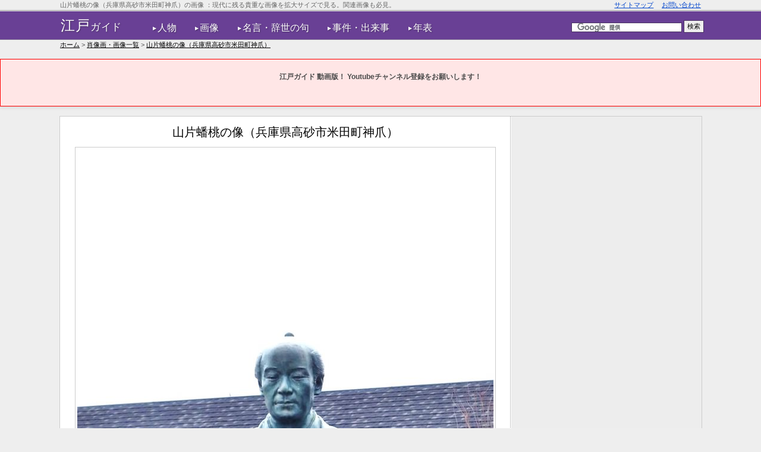

--- FILE ---
content_type: text/html; charset=UTF-8
request_url: https://edo-g.com/images/view/195
body_size: 9861
content:

<!DOCTYPE html PUBLIC "-//W3C//DTD XHTML 1.0 Transitional//EN" "http://www.w3.org/TR/xhtml1/DTD/xhtml1-transitional.dtd">
<html>
<head>
	<meta http-equiv="Content-Type" content="text/html; charset=utf-8" />			<meta http-equiv="x-dns-prefetch-control" content="on">
		<link rel="dns-prefetch" href="//pagead2.googlesyndication.com">
		<link rel="dns-prefetch" href="//googleads.g.doubleclick.net">
		<link rel="dns-prefetch" href="//www.gstatic.com">
		<link rel="dns-prefetch" href="//t0.gstatic.com">
		<link rel="dns-prefetch" href="//t1.gstatic.com">
		<link rel="dns-prefetch" href="//csi.gstatic.com">
		<link rel="dns-prefetch" href="//tpc.googlesyndication.com">
		<link rel="dns-prefetch" href="//fonts.gstatic.com">
		<link rel="dns-prefetch" href="//ssl.gstatic.com">
		
		<link rel="dns-prefetch" href="//connect.facebook.net">
		<link rel="dns-prefetch" href="//s-static.ak.facebook.com">
	<title>山片蟠桃の像（兵庫県高砂市米田町神爪）の画像 | 江戸ガイド</title>
			<meta name="keywords" content="高杉晋作,画像,肖像画,江戸" />
		<meta name="description" content="現代に残された「山片蟠桃の像（兵庫県高砂市米田町神爪）」の画像を紹介。関連する画像もあわせて紹介。江戸ガイドは日本唯一の江戸総合サイトです。" />
	
		<meta property="og:title" content="山片蟠桃の像（兵庫県高砂市米田町神爪）の画像 | 江戸ガイド" />
	<meta property="og:type" content="website" />
	<meta property="og:url" content="https://edo-g.com//images/view/195" />
		<meta property="og:site_name" content="江戸ガイド" />
	<meta property="og:description" content="現代に残された「山片蟠桃の像（兵庫県高砂市米田町神爪）」の画像を紹介。関連する画像もあわせて紹介。江戸ガイドは日本唯一の江戸総合サイトです。">
	<meta property="fb:app_id" content="1488875141425199" />
	<meta name="twitter:card" content="summary">
	<meta name="twitter:site" content="@edo_guide">
	
	<link rel="apple-touch-icon" href='/apple-touch-icon.jpg' />
	<link href="/favicon.ico" type="image/x-icon" rel="icon"/><link href="/favicon.ico" type="image/x-icon" rel="shortcut icon"/>	
	<link rel="stylesheet" type="text/css" href="/guide/css/base.css"/>
	<link rel="stylesheet" type="text/css" href="/css/styles.css"/>
<link rel="stylesheet" type="text/css" href="/css/images.css"/>	<link rel="canonical" href="https://edo-g.com//images/view/195" />
	<script async src="//pagead2.googlesyndication.com/pagead/js/adsbygoogle.js"></script>
	 <script src="https://code.jquery.com/jquery-1.10.2.min.js"> </script>
	<script type="text/javascript" src="/guide/js/lazyload.min.js"></script>	<script>
	$(document).ready(function(){
	    $("img.lazy").lazyload({
	        effect : "fadeIn"
	    });
	});
	</script>
				<script>
			(function(i,s,o,g,r,a,m){i['GoogleAnalyticsObject']=r;i[r]=i[r]||function(){
				(i[r].q=i[r].q||[]).push(arguments)},i[r].l=1*new Date();a=s.createElement(o),
				m=s.getElementsByTagName(o)[0];a.async=1;a.src=g;m.parentNode.insertBefore(a,m)
			})(window,document,'script','//www.google-analytics.com/analytics.js','ga');

			ga('create', 'UA-65619319-1', 'auto');
			ga('require', 'displayfeatures');
			ga('require', 'linkid');
			ga('send', 'pageview');
		</script>
	
	<!-- Reader Revenue Manager -->
	<script async type="application/javascript"
        src="https://news.google.com/swg/js/v1/swg-basic.js"></script>
	<script>
	  (self.SWG_BASIC = self.SWG_BASIC || []).push( basicSubscriptions => {
	    basicSubscriptions.init({
	      type: "NewsArticle",
	      isPartOfType: ["Product"],
	      isPartOfProductId: "CAowzOulDA:openaccess",
	      clientOptions: { theme: "light", lang: "ja" },
	    });
	  });
	</script>
</head>
<body>
	<div id="fb-root"></div>
	<div id='container'>
		<div id='page_top'></div>
		<div id='header'>
					<div id='headWrap'>
									<div id='headLine'>
						<h1>山片蟠桃の像（兵庫県高砂市米田町神爪）の画像</h1>
						<p id='summary'>：現代に残る貴重な画像を拡大サイズで見る。関連画像も必見。</p>
						<ul>
							<li><a href="/sitemaps">サイトマップ</a></li>
							<li><a href="/inquiries">お問い合わせ</a></li>
						</ul>
						<br class='clear' />
					</div>
							</div>
			<div id='gNaviWrap' class='clearFix'>
				<div id='gNavi'>
					<p id='siteId'><a href="/"><span>江戸</span>ガイド</a></p>
					<ul>
						<li><span>&#x25B6;</span><a href="/men">人物</a></li>
						<li><span>&#x25B6;</span><a href="/images">画像</a></li>
						<li><span>&#x25B6;</span><a href="/wremarks">名言・辞世の句</a></li>
						<li><span>&#x25B6;</span><a href="/events">事件・出来事</a></li>
						<li class='naviLast'><span>&#x25B6;</span><a href="/chronologies">年表</a></li>
					</ul>
					<div id='gcs'>
						<form action="https://edo-g.com/searchs/" id="cse-search-box">
						  <div>
						    <input type="hidden" name="cx" value="partner-pub-2600518239893000:5644653901" />
						    <input type="hidden" name="cof" value="FORID:10" />
						    <input type="hidden" name="ie" value="UTF-8" />
						    <input type="text" name="q" size="25" />
						    <input type="submit" name="sa" value="検索" />
						  </div>
						</form>
						<script type="text/javascript" src="https://www.google.co.jp/coop/cse/brand?form=cse-search-box&amp;lang=ja"></script>
					</div>
				</div>
			</div>
		</div>
		<!--<p style='width:960px;margin:0 auto;text-align:center;margin-bottom:4px'><a href='http://sengoku-g.net/blog/2014/06/murashige-araki.html' target='_blank'>戦国ガイド→『【実話】荒木村重は謀反の後、意外な人生を送っていた【軍師官兵衛で人気】』をUPしました。</a></p>-->
						<p id='breadcrumb'><a href="/">ホーム</a> > <a href="/images">肖像画・画像一覧</a> > <a href="/images/view/195">山片蟠桃の像（兵庫県高砂市米田町神爪）</a></p>
				</div>

		<div style="text-align:center; background-color:#ffe6e6; border:1px solid #ff0000; padding:20px; margin:16px 0; box-shadow:0 2px 5px rgba(0, 0, 0, 0.1);">
				<p style="font-weight:bold; margin:0;">江戸ガイド 動画版！ Youtubeチャンネル登録をお願いします！</p>
				<div style="display: inline-block; transform: scale(1.5); transform-origin: center; margin-top: 20px;">
						<script src="https://apis.google.com/js/platform.js"></script>
						<div class="g-ytsubscribe" data-channelid="UClS1kiA78tEUIp2cO3RIyrA" data-layout="full" data-count="default"></div>
				</div>
		</div>

		<div id='content'>
			<div id='columnR'>
			
			

<div id='view'>
	<h2>山片蟠桃の像（兵庫県高砂市米田町神爪）</h2>
	<div id='mi' style='width:708px'>
		<div id='pF'>
		<img src="/img/00195_l.jpg" alt="山片蟠桃の像（兵庫県高砂市米田町神爪）"/>		</div>
					<p class='credit2'>
				Originally uploaded by：
				<a href="http://blog.goo.ne.jp/hirokazu0630/e/c6de1df25a0e22f3deba2f4e59b38b48" target="_blank">ひろかずのブログ</a>			</p>
			</div>
</div>

<div class='ib'>
	
			<!-- edo_imagesViewHeadBigBan -->
		<ins class="adsbygoogle"
			 style="display:inline-block;width:728px;height:90px"
			 data-ad-client="ca-pub-2600518239893000"
			 data-ad-region="edoImagesView"
			 data-ad-slot="7955016309"
			 ></ins>
		<script>
			(adsbygoogle = window.adsbygoogle || []).push({});
		</script>
		</div>

<div class='ib'>
	<h3>画像の詳細</h3>
	<p class='h3Desc'>場所についての詳細や関連する出来事などを紹介します。</p>
			<p>詳細が見つからなかったかも…。情報のある方、お知らせください。</p>
	</div>

<img src="/img/li_bk.png" id="h2Line" alt=""/><h2 class='cH2'>主なゆかりの人物・人物</h2>
<div class='ib'>
		<div id='reML' class='clearFix' style='margin-bottom:10px;'>
					<div>
				<a href="/men/view/174"><img src="/img/00195_thm.jpg" alt="山片蟠桃"/></a>				<dl id='reMN'>
					<dt><a href="/men/view/174">山片蟠桃</a></dt>
					<dd>やまがたばんとう</dd>
				</dl>
			</div>
			</div>
		<br class='clear' />

	<div class='adrb'>
		
			<!-- edo_ImageViewFooterRecBig -->
		<ins class="adsbygoogle"
			 style="display:block"
			 data-ad-client="ca-pub-2600518239893000"
			 data-ad-region="edoImagesView"
			 data-ad-slot="1908482704"
			 data-ad-format='rectangle'></ins>
		<script>
			(adsbygoogle = window.adsbygoogle || []).push({});
		</script>
			</div>

	<table id='sBT01'>
	<tr>
				<td>
			<a href="https://twitter.com/share" class="twitter-share-button" data-lang="ja">ツイート</a>
			<script>!function(d,s,id){var js,fjs=d.getElementsByTagName(s)[0];if(!d.getElementById(id)){js=d.createElement(s);js.id=id;js.src="//platform.twitter.com/widgets.js";fjs.parentNode.insertBefore(js,fjs);}}(document,"script","twitter-wjs");</script>
		</td>
				<td>
			<iframe src="//www.facebook.com/plugins/like.php?href=https%3A%2F%2Fedo-g.com%2F%2Fimages%2Fview%2F195&amp;send=false&amp;layout=button_count&amp;width=104&amp;show_faces=true&amp;action=like&amp;colorscheme=light&amp;font&amp;height=21&amp;appId=178516175563487" scrolling="no" frameborder="0" style="border:none; overflow:hidden; width:104px; height:21px;" allowTransparency="true"></iframe>
		</td>
				<td>
			<a href="http://b.hatena.ne.jp/entry/https%3A%2F%2Fedo-g.com%2F%2Fimages%2Fview%2F195" class="hatena-bookmark-button" data-hatena-bookmark-title="山片蟠桃の像（兵庫県高砂市米田町神爪）の画像" data-hatena-bookmark-layout="standard" title="このエントリーをはてなブックマークに追加"><img src="http://b.st-hatena.com/images/entry-button/button-only.gif" alt="このエントリーをはてなブックマークに追加" width="20" height="20" style="border: none;" /></a><script type="text/javascript" src="http://b.st-hatena.com/js/bookmark_button.js" charset="utf-8" async="async"></script>
		</td>
	</tr>
</table></div>


<ul id='viewFooter'>
	<li>
		<a href="/images/view/194">←細川綱利の肖像画(永青文庫蔵)</a>	</li>
	<li><a href="/images">↑一覧へ戻る</a></li>
	<li>
		<a href="/images/view/196">阿久利姫(瑶泉院)の石造（尾関山公...→</a>	</li>
</ul>
			</div>
			<div id='columnL'>
								<div id='sideWSC'>
					<!-- edo_sideColumnLSC -->
					<ins class="adsbygoogle"
					     style="display:block"
					     data-ad-client="ca-pub-2600518239893000"
					     data-ad-slot="1967358302"
					     data-ad-format="auto"></ins>
					<script>
					     (adsbygoogle = window.adsbygoogle || []).push({});
					</script>
				</div>
				
<p class='lNH'>江戸の画像 人気ランキング</p>
<div id='rThumbW'>
			<div id='rThumbP' class='clearFix'>
			<dl>
				<dt>1位 <span>(150view)</span></dt>
				<dd><span><a href="/images/view/1">徳川家康の肖像画</a></span></dd>
							</dl>
			<div>
				<a href="/images/view/1"><img src="/img/00001_s.jpg" alt="徳川家康の肖像画" style="width:75px;height:100px"/></a>			</div>
		</div>
			<div id='rThumbP' class='clearFix'>
			<dl>
				<dt>2位 <span>(102view)</span></dt>
				<dd><span><a href="/images/view/41">徳川綱吉の肖像画</a></span></dd>
							</dl>
			<div>
				<a href="/images/view/41"><img src="/img/00041_s.jpg" alt="徳川綱吉の肖像画" style="width:75px;height:68px"/></a>			</div>
		</div>
			<div id='rThumbP' class='clearFix'>
			<dl>
				<dt>3位 <span>(71view)</span></dt>
				<dd><span><a href="/images/view/3">徳川家光の肖像画</a></span></dd>
							</dl>
			<div>
				<a href="/images/view/3"><img src="/img/00003_s.jpg" alt="徳川家光の肖像画" style="width:75px;height:62px"/></a>			</div>
		</div>
			<div id='rThumbP' class='clearFix'>
			<dl>
				<dt>4位 <span>(56view)</span></dt>
				<dd><span><a href="/images/view/10">伊能忠敬の肖像画</a></span></dd>
							</dl>
			<div>
				<a href="/images/view/10"><img src="/img/00010_s.jpg" alt="伊能忠敬の肖像画" style="width:75px;height:90px"/></a>			</div>
		</div>
			<div id='rThumbP' class='clearFix'>
			<dl>
				<dt>5位 <span>(56view)</span></dt>
				<dd><span><a href="/images/view/40">徳川家綱の肖像画（奈良 長谷寺所蔵）</a></span></dd>
							</dl>
			<div>
				<a href="/images/view/40"><img src="/img/00040_s.jpg" alt="徳川家綱の肖像画（奈良 長谷寺所蔵）" style="width:75px;height:75px"/></a>			</div>
		</div>
			<div id='rThumbP' class='clearFix'>
			<dl>
				<dt>6位 <span>(55view)</span></dt>
				<dd><span><a href="/images/view/76">大塩平八郎の肖像画</a></span></dd>
							</dl>
			<div>
				<a href="/images/view/76"><img src="/img/00076_s.jpg" alt="大塩平八郎の肖像画" style="width:75px;height:75px"/></a>			</div>
		</div>
			<div id='rThumbP' class='clearFix'>
			<dl>
				<dt>7位 <span>(46view)</span></dt>
				<dd><span><a href="/images/view/77">天草四郎の肖像画（1991年の普賢...</a></span></dd>
							</dl>
			<div>
				<a href="/images/view/77"><img src="/img/00077_s.jpg" alt="天草四郎の肖像画（1991年の普賢岳噴火災害で焼失した）" style="width:75px;height:98px"/></a>			</div>
		</div>
			<div id='rThumbP' class='clearFix'>
			<dl>
				<dt>8位 <span>(41view)</span></dt>
				<dd><span><a href="/images/view/53">徳川家茂の肖像画</a></span></dd>
							</dl>
			<div>
				<a href="/images/view/53"><img src="/img/00053_s.jpg" alt="徳川家茂の肖像画" style="width:75px;height:75px"/></a>			</div>
		</div>
			<div id='rThumbP' class='clearFix'>
			<dl>
				<dt>9位 <span>(38view)</span></dt>
				<dd><span><a href="/images/view/22">葛飾北斎 自画像（画狂老人卍期）</a></span></dd>
							</dl>
			<div>
				<a href="/images/view/22"><img src="/img/00022_s.jpg" alt="葛飾北斎 自画像（画狂老人卍期）" style="width:75px;height:101px"/></a>			</div>
		</div>
			<div id='rThumbP' class='clearFix'>
			<dl>
				<dt>10位 <span>(37view)</span></dt>
				<dd><span><a href="/images/view/4">近松門左衛門の肖像画</a></span></dd>
							</dl>
			<div>
				<a href="/images/view/4"><img src="/img/00004_s.jpg" alt="近松門左衛門の肖像画" style="width:75px;height:70px"/></a>			</div>
		</div>
			<div id='rThumbP' class='clearFix'>
			<dl>
				<dt>11位 <span>(36view)</span></dt>
				<dd><span><a href="/images/view/60">杉田玄白の肖像画</a></span></dd>
							</dl>
			<div>
				<a href="/images/view/60"><img src="/img/00060_s.jpg" alt="杉田玄白の肖像画" style="width:75px;height:98px"/></a>			</div>
		</div>
			<div id='rThumbP' class='clearFix'>
			<dl>
				<dt>12位 <span>(35view)</span></dt>
				<dd><span><a href="/images/view/79">東洲斎写楽の作品（三代目 大谷鬼次...</a></span></dd>
							</dl>
			<div>
				<a href="/images/view/79"><img src="/img/00079_s.jpg" alt="東洲斎写楽の作品（三代目 大谷鬼次の奴江戸兵衛〈1794年〉）" style="width:75px;height:114px"/></a>			</div>
		</div>
			<div id='rThumbP' class='clearFix'>
			<dl>
				<dt>13位 <span>(33view)</span></dt>
				<dd><span><a href="/images/view/125">徳川宗春</a></span></dd>
							</dl>
			<div>
				<a href="/images/view/125"><img src="/img/00125_s.jpg" alt="徳川宗春" style="width:75px;height:92px"/></a>			</div>
		</div>
			<div id='rThumbP' class='clearFix'>
			<dl>
				<dt>14位 <span>(32view)</span></dt>
				<dd><span><a href="/images/view/14">高尾太夫(2代目)の浮世絵(作/豊...</a></span></dd>
							</dl>
			<div>
				<a href="/images/view/14"><img src="/img/00014_s.jpg" alt="高尾太夫(2代目)の浮世絵(作/豊原国周)" style="width:75px;height:114px"/></a>			</div>
		</div>
			<div id='rThumbP' class='clearFix'>
			<dl>
				<dt>15位 <span>(31view)</span></dt>
				<dd><span><a href="/images/view/170">お万の方（永光院の墓）は雑司ヶ谷霊...</a></span></dd>
									<dd style='color:#AAA;font-size:0.8em'>credit: けーしちょー</dd>
							</dl>
			<div>
				<a href="/images/view/170"><img src="/img/00170_s.jpg" alt="お万の方（永光院の墓）は雑司ヶ谷霊園にあるが墓碑は不明。写真は雑司ヶ谷霊園の入り口" style="width:75px;height:114px"/></a>			</div>
		</div>
			<div id='rThumbP' class='clearFix'>
			<dl>
				<dt>16位 <span>(29view)</span></dt>
				<dd><span><a href="/images/view/2">徳川秀忠の肖像画</a></span></dd>
							</dl>
			<div>
				<a href="/images/view/2"><img src="/img/00002_s.jpg" alt="徳川秀忠の肖像画" style="width:75px;height:72px"/></a>			</div>
		</div>
			<div id='rThumbP' class='clearFix'>
			<dl>
				<dt>17位 <span>(28view)</span></dt>
				<dd><span><a href="/images/view/56">徳川慶喜の写真</a></span></dd>
							</dl>
			<div>
				<a href="/images/view/56"><img src="/img/00056_s.jpg" alt="徳川慶喜の写真" style="width:75px;height:92px"/></a>			</div>
		</div>
			<div id='rThumbP' class='clearFix'>
			<dl>
				<dt>18位 <span>(28view)</span></dt>
				<dd><span><a href="/images/view/13">伊藤若冲の肖像画</a></span></dd>
							</dl>
			<div>
				<a href="/images/view/13"><img src="/img/00013_s.jpg" alt="伊藤若冲の肖像画" style="width:75px;height:75px"/></a>			</div>
		</div>
			<div id='rThumbP' class='clearFix'>
			<dl>
				<dt>19位 <span>(25view)</span></dt>
				<dd><span><a href="/images/view/27">柳生十兵衛の肖像画</a></span></dd>
							</dl>
			<div>
				<a href="/images/view/27"><img src="/img/00027_s.jpg" alt="柳生十兵衛の肖像画" style="width:75px;height:121px"/></a>			</div>
		</div>
			<div id='rThumbP' class='clearFix'>
			<dl>
				<dt>20位 <span>(25view)</span></dt>
				<dd><span><a href="/images/view/42">徳川家重の肖像画（画・狩野英信）</a></span></dd>
							</dl>
			<div>
				<a href="/images/view/42"><img src="/img/00042_s.jpg" alt="徳川家重の肖像画（画・狩野英信）" style="width:75px;height:72px"/></a>			</div>
		</div>
			<div id='rThumbP' class='clearFix'>
			<dl>
				<dt>21位 <span>(24view)</span></dt>
				<dd><span><a href="/images/view/46">平賀源内の肖像画（『戯作者考補遺』...</a></span></dd>
							</dl>
			<div>
				<a href="/images/view/46"><img src="/img/00046_s.jpg" alt="平賀源内の肖像画（『戯作者考補遺』表紙絵より）" style="width:75px;height:92px"/></a>			</div>
		</div>
			<div id='rThumbP' class='clearFix'>
			<dl>
				<dt>22位 <span>(23view)</span></dt>
				<dd><span><a href="/images/view/151">河村瑞賢の銅像（河村瑞賢公園より）</a></span></dd>
									<dd style='color:#AAA;font-size:0.8em'>credit: なんでも写真館</dd>
							</dl>
			<div>
				<a href="/images/view/151"><img src="/img/00151_s.jpg" alt="河村瑞賢の銅像（河村瑞賢公園より）" style="width:75px;height:104px"/></a>			</div>
		</div>
			<div id='rThumbP' class='clearFix'>
			<dl>
				<dt>23位 <span>(22view)</span></dt>
				<dd><span><a href="/images/view/106">近松勘六（『誠忠義士伝』より、歌川...</a></span></dd>
							</dl>
			<div>
				<a href="/images/view/106"><img src="/img/00106_s.jpg" alt="近松勘六（『誠忠義士伝』より、歌川国芳 画）" style="width:75px;height:110px"/></a>			</div>
		</div>
			<div id='rThumbP' class='clearFix'>
			<dl>
				<dt>24位 <span>(21view)</span></dt>
				<dd><span><a href="/images/view/130">葛飾北斎と娘・応為（『北斎仮宅之図...</a></span></dd>
							</dl>
			<div>
				<a href="/images/view/130"><img src="/img/00130_s.jpg" alt="葛飾北斎と娘・応為（『北斎仮宅之図』北斎の門人・露木為一 画）" style="width:75px;height:113px"/></a>			</div>
		</div>
			<div id='rThumbP' class='clearFix'>
			<dl>
				<dt>25位 <span>(20view)</span></dt>
				<dd><span><a href="/images/view/162">式亭三馬の肖像画（『國文学名家肖像...</a></span></dd>
							</dl>
			<div>
				<a href="/images/view/162"><img src="/img/00162_s.jpg" alt="式亭三馬の肖像画（『國文学名家肖像集』より）" style="width:75px;height:103px"/></a>			</div>
		</div>
	</div>
				<p class='lNH'>江戸ガイドとは</p>
				江戸をもっと身近に感じられるように。画像とか名言、子孫をいろいろ紹介。
				<div id='author'>
					<dl>
						<dt>管理人：マツイイチロウ</dt>
						<dd>40代。IT企業勤務。歴史全般好きです。<a href='mailto:info@bakumatsu.org'>お問い合わせはこちら</a></dd>
					</dl>
					<div>
						<a href="https://twitter.com/intent/user?screen_name=edo_guide" style='font-size:1.2em;font-weight:bold;' onclick="window.open(this.href, 'tweetwindow', 'width=550, height=450,personalbar=0,toolbar=0,scrollbars=1,resizable=1'); return false;">江戸ガイドTwitterをフォローする</a>
						<div class="fb-like" data-href="https://www.facebook.com/edo.guide" data-send="true" data-layout="button_count" data-width="163" data-show-faces="false"></div>
						<div class="fb-follow" data-href="https://www.facebook.com/edo.guide" data-show-faces="true" data-width="163"></div>
					</div>
				</div>

				<p class='lNH'>江戸をもっと深く知る</p>
				<dl>
					<dt><a href="/posterities">人物の子孫</a></dt>
					<dd>現代に続いているあの人物達の血縁</dd>
					<dt><a href="/tags/">話題・タグ</a></dt>
					<dd>話題ごとに江戸の人物や名言をまとめて見る</dd>
					<dt><a href="/prefectures">出身国</a></dt>
					<dd>出身別にみるとわかる江戸の有名人達の共通点</dd>
					<dt><a href="/calendar">今日は何の日？</a></dt>
					<dd>生まれた・亡くなった人物／偉人を日付別にみる</dd>
					<dt><a href="/age">亡くなった年齢</a></dt>
					<dd>亡くなった年齢ごとに人物／偉人を見る</dd>
					<dt><a href="/episodes">エピソード</a></dt>
					<dd>教科書には載ってなかった偉人の意外な一面</dd>
					<dt><a href="/places">博物館・史跡・銅像</a></dt>
					<dd>有名な事件・出来事が起こった場所</dd>
					<dt><a href="/productions">大河ドラマ・映画・ドラマ</a></dt>
					<dd>江戸をテーマにした映像作品</dd>
					<dt><a href="/actors">江戸作品 出演俳優</a></dt>
					<dd>イメージ通りの人物を演じた俳優たち</dd>
					<dt><a href="/animegames">アニメ・ゲーム</a></dt>
					<dd>アニメ・ゲームで見つかる江戸の新たな魅力</dd>
					<dt><a href="/vactors">江戸作品 出演声優</a></dt>
					<dd>人物の新たな魅力を演じる声優たち</dd>
				</dl>

				<p class='lNH'>江戸ガイドブログ最新記事</p>
				<dl>
											<dt><span>3月16日</span>：</dt>
						<dd><a href='https://edo-g.com/blog/2020/03/yakuyoke.html'>江戸時代の有名絵師による厄除け絵がパワフルでユーモア【ご利益ありそう】</a></dd>
											<dt><span>3月15日</span>：</dt>
						<dd><a href='https://edo-g.com/blog/2020/03/infectious_disease.html'>【画像あり】江戸時代に大流行した感染症。人々は疱瘡やコレラにどう立ち向かった？</a></dd>
											<dt><span>12月28日</span>：</dt>
						<dd><a href='https://edo-g.com/blog/2019/12/2019ranking.html'>江戸時代の人気記事 2019年ランキング！春画や遊女の人気高し！</a></dd>
											<dt><span>12月16日</span>：</dt>
						<dd><a href='https://edo-g.com/blog/2019/12/dai-ukiyo-e.html'>【画像あり】傑作しかない。大浮世絵展を観てきました！【大混雑】</a></dd>
											<dt><span>10月14日</span>：</dt>
						<dd><a href='https://edo-g.com/blog/2019/10/kuniyoshi-daughters.html'>奇想の絵師・歌川国芳と娘たちの浮世絵展覧会に行ってきた！</a></dd>
											<dt><span>10月12日</span>：</dt>
						<dd><a href='https://edo-g.com/blog/2019/10/typhoon.html'>江戸時代に大被害をもたらした超大型台風『安政の台風』とは？</a></dd>
											<dt><span>10月12日</span>：</dt>
						<dd><a href='https://edo-g.com/blog/2019/10/ukiyo-e_20191012.html'>幕末江戸を襲った台風　今日の一枚 #61</a></dd>
											<dt><span>10月6日</span>：</dt>
						<dd><a href='https://edo-g.com/blog/2019/10/shunga-m.html'>話題の実写映画『春画と日本人』を観てきました</a></dd>
											<dt><span>8月21日</span>：</dt>
						<dd><a href='https://edo-g.com/blog/2019/08/ukiyo-e_20190821.html'>文明開化の水しぶき　今日の一枚 #60</a></dd>
											<dt><span>8月20日</span>：</dt>
						<dd><a href='https://edo-g.com/blog/2019/08/ukiyo-e_20190820.html'>ネコ、ネコ、ネコ！ ネコだらけ！　今日の一枚 #59</a></dd>
											<dt><span>8月19日</span>：</dt>
						<dd><a href='https://edo-g.com/blog/2019/08/ukiyo-e_20190819.html'>ゆるキャラになった芭蕉十哲　今日の一枚 #58</a></dd>
											<dt><span>8月17日</span>：</dt>
						<dd><a href='https://edo-g.com/blog/2019/08/ukiyo-e_20190817.html'>花に囲まれて　今日の一枚 #57</a></dd>
											<dt><span>8月16日</span>：</dt>
						<dd><a href='https://edo-g.com/blog/2019/08/ukiyo-e_20190816.html'>リスのつぶらな瞳が超キュート　今日の一枚 #56</a></dd>
											<dt><span>8月15日</span>：</dt>
						<dd><a href='https://edo-g.com/blog/2019/08/ukiyo-e_20190815.html'>ちょいと大根おろししておくれ　今日の一枚 #55</a></dd>
											<dt><span>8月14日</span>：</dt>
						<dd><a href='https://edo-g.com/blog/2019/08/ukiyo-e_20190814.html'>もう一枚の北斎美人画　今日の一枚 #54</a></dd>
									</dl>
				<span><a href='http://edo-g.com/blog/'>江戸時代のトリビアを紹介！江戸ガイドブログ版</a></span>

				<p class='lNH'>他の時代を知る</p>
				<dl>
					<dt><a href='https://sengoku-g.net' target='_blank'>戦国ガイド</a></dt>
					<dd>戦国時代の武将／大名・名言・画像・子孫を網羅した総合サイト</dd>
					<dt><a href='https://bakumatsu.org' target='_blank'>幕末ガイド</a></dt>
					<dd>幕末志士の写真・子孫・名言を徹底紹介した幕末総合サイト</dd>
					<dt><a href='https://meiji.bakumatsu.org' target='_blank'>明治ガイド</a></dt>
					<dd>明治時代の人物・名言・画像を網羅した総合サイト</dd>
					<dt><a href='https://taisho-g.com/' target='_blank'>大正ガイド</a></dt>
					<dd>大正時代の人物・名言・子孫を網羅した総合サイト</dd>
					<dt><a href='https://showa-g.org/' target='_blank'>昭和ガイド</a></dt>
					<dd>昭和の人物・名言・名作を網羅した総合サイト</dd>
					<dt><a href='https://heisei-g.com/' target='_blank'>平成ガイド</a></dt>
					<dd>平成の人物・名言・名作を網羅した総合サイト</dd>
				</dl>
				<dl>
					<dt><a href='https://sengoku-g.net' target='_blank'>戦国ガイド</a></dt>
					<dd>戦国時代の武将／大名・名言・画像・子孫を網羅した総合サイト</dd>
					<dt><a href='https://bakumatsu.org' target='_blank'>幕末ガイド</a></dt>
					<dd>幕末志士の写真・子孫・名言を徹底紹介した幕末総合サイト</dd>
					<dt><a href='https://meiji.bakumatsu.org' target='_blank'>明治ガイド</a></dt>
					<dd>明治時代の人物・名言・画像を網羅した総合サイト</dd>
					<dt><a href='https://taisho-g.com/' target='_blank'>大正ガイド</a></dt>
					<dd>大正時代の人物・名言・子孫を網羅した総合サイト</dd>
					<dt><a href='https://showa-g.org/' target='_blank'>昭和ガイド</a></dt>
					<dd>昭和の人物・名言・名作を網羅した総合サイト</dd>
					<dt><a href='https://heisei-g.com/' target='_blank'>平成ガイド</a></dt>
					<dd>平成の人物・名言・名作を網羅した総合サイト</dd>
				</dl>
				<ul style='font-weight:bold;color:#999;margin-left:1.2em;padding:2px;'>
					<li><a href="/policies/privacy">プライバシー・ポリシー</a></li>
					<li><a href="/policies/term">利用規約</a></li>
					<li><a href="/policies/legal">免責事項</a></li>
				</ul>

															<!-- edo_sideColumnFooterLU -->
						<ins class="adsbygoogle"
							 style="display:inline-block;width:180px;height:90px"
							 data-ad-client="ca-pub-2600518239893000"
														 data-ad-slot="4028319909"></ins>
						<script>
							(adsbygoogle = window.adsbygoogle || []).push({});
						</script>
												</div>
		</div>
		<div id='footer'>
			<div id="navFBTT">
	<a href='#'>トップへ戻る</a>
</div>

<div id='navFW'>
			<h2>関連を探す</h2>
		<p id='fbc'><a href="/">ホーム</a> > <a href="/images">肖像画・画像一覧</a> > <a href="/images/view/195">山片蟠桃の像（兵庫県高砂市米田町神爪）</a></p>
	
	<div id='navGF'>
		<h2>江戸時代と、他の時代をもっと知ってみる</h2>
		<p>日本の歴史をもっと身近に。江戸時代以外の人物や名言、子孫を紹介しています。</p>
				<dl>
			<dt>
				<a href="https://sengoku-g.net/" target='_blank'>
					<img src="/guide/img/lazyload.1x1trans.gif" data-original="https://sengoku-g.net/img/thumb_l.jpg" class="lazy" width="156" height="109" alt="戦国ガイド"/>					戦国ガイド				</a>
			</dt>
							<dd><a href="https://sengoku-g.net/men">武将・大名</a></dd>
							<dd><a href="https://sengoku-g.net/crests">家紋</a></dd>
							<dd><a href="https://sengoku-g.net/wremarks">名言・辞世の句</a></dd>
							<dd><a href="https://sengoku-g.net/events">年表・歴史</a></dd>
							<dd><a href="https://sengoku-g.net/posterities">子孫</a></dd>
							<dd><a href="https://sengoku-g.net/tags">話題・タグ</a></dd>
							<dd><a href="https://sengoku-g.net/prefectures">出身国</a></dd>
							<dd><a href="https://sengoku-g.net/age">亡くなった年齢</a></dd>
							<dd><a href="https://sengoku-g.net/episodes">逸話</a></dd>
							<dd><a href="https://sengoku-g.net/images">肖像画・画像</a></dd>
							<dd><a href="https://sengoku-g.net/productions">大河ドラマ・映画</a></dd>
							<dd><a href="https://sengoku-g.net/actors">出演俳優</a></dd>
							<dd><a href="https://sengoku-g.net/animegames">アニメ・ゲーム</a></dd>
							<dd><a href="https://sengoku-g.net/vactors">出演声優</a></dd>
							<dd><a href="https://sengoku-g.net/sitemaps">サイトマップ</a></dd>
						</dl>
				<dl class='currentSite'>
			<dt>
				<a href="https://edo-g.com/" target='_blank'>
					<img src="/guide/img/lazyload.1x1trans.gif" data-original="https://edo-g.com/img/thumb_l.jpg" class="lazy" width="156" height="109" alt="江戸ガイド"/>					江戸ガイド				</a>
			</dt>
							<dd><a href="https://edo-g.com/men">人物</a></dd>
							<dd><a href="https://edo-g.com/images">肖像画・画像</a></dd>
							<dd><a href="https://edo-g.com/wremarks">名言・辞世の句</a></dd>
							<dd><a href="https://edo-g.com/events">事件・出来事</a></dd>
							<dd><a href="https://edo-g.com/chronologies">年表</a></dd>
							<dd><a href="https://edo-g.com/prefectures">出身国</a></dd>
							<dd><a href="https://edo-g.com/episodes">逸話</a></dd>
							<dd><a href="https://edo-g.com/posterities">子孫</a></dd>
							<dd><a href="https://edo-g.com/tags">話題・タグ</a></dd>
							<dd><a href="https://edo-g.com/productions">大河ドラマ・映画・ドラマ</a></dd>
							<dd><a href="https://edo-g.com/actors">出演俳優</a></dd>
							<dd><a href="https://edo-g.com/animegames">アニメ・ゲーム</a></dd>
							<dd><a href="https://edo-g.com/vactors">出演声優</a></dd>
							<dd><a href="https://edo-g.com/sitemaps">サイトマップ</a></dd>
						</dl>
				<dl>
			<dt>
				<a href="https://bakumatsu.org/" target='_blank'>
					<img src="/guide/img/lazyload.1x1trans.gif" data-original="https://bakumatsu.org/img/thumb_l.jpg" class="lazy" width="156" height="109" alt="幕末ガイド"/>					幕末ガイド				</a>
			</dt>
							<dd><a href="https://bakumatsu.org/men">志士</a></dd>
							<dd><a href="https://bakumatsu.org/photos">写真</a></dd>
							<dd><a href="https://bakumatsu.org/wremarks">名言・辞世の句</a></dd>
							<dd><a href="https://bakumatsu.org/events">事件・出来事</a></dd>
							<dd><a href="https://bakumatsu.org/chronologies">年表</a></dd>
							<dd><a href="https://bakumatsu.org/hans">藩</a></dd>
							<dd><a href="https://bakumatsu.org/calendar">今日は何の日？</a></dd>
							<dd><a href="https://bakumatsu.org/age">亡くなった年齢</a></dd>
							<dd><a href="https://bakumatsu.org/episodes">エピソード</a></dd>
							<dd><a href="https://bakumatsu.org/posterities">志士の子孫</a></dd>
							<dd><a href="https://bakumatsu.org/places">博物館・史跡・銅像</a></dd>
							<dd><a href="https://bakumatsu.org/tags">話題・タグ</a></dd>
							<dd><a href="https://bakumatsu.org/productions">大河ドラマ・映画・ドラマ</a></dd>
							<dd><a href="https://bakumatsu.org/actors">出演俳優</a></dd>
							<dd><a href="https://bakumatsu.org/animegames">アニメ・ゲーム</a></dd>
							<dd><a href="https://bakumatsu.org/vactors">出演声優</a></dd>
							<dd><a href="https://bakumatsu.org/links">リンク集</a></dd>
							<dd><a href="https://bakumatsu.org/sitemaps">サイトマップ</a></dd>
						</dl>
				<dl>
			<dt>
				<a href="https://meiji.bakumatsu.org/" target='_blank'>
					<img src="/guide/img/lazyload.1x1trans.gif" data-original="https://meiji.bakumatsu.org/img/thumb_l.jpg" class="lazy" width="156" height="109" alt="明治ガイド"/>					明治ガイド				</a>
			</dt>
							<dd><a href="https://meiji.bakumatsu.org/men">人物</a></dd>
							<dd><a href="https://meiji.bakumatsu.org/wars">戦争</a></dd>
							<dd><a href="https://meiji.bakumatsu.org/photos">写真</a></dd>
							<dd><a href="https://meiji.bakumatsu.org/wremarks">名言・辞世の句</a></dd>
							<dd><a href="https://meiji.bakumatsu.org/events">事件・出来事</a></dd>
							<dd><a href="https://meiji.bakumatsu.org/chronologies">年表</a></dd>
							<dd><a href="https://meiji.bakumatsu.org/posterities">子孫</a></dd>
							<dd><a href="https://meiji.bakumatsu.org/tags">話題・タグ</a></dd>
							<dd><a href="https://meiji.bakumatsu.org/calendar">今日は何の日？</a></dd>
							<dd><a href="https://meiji.bakumatsu.org/age">亡くなった年齢</a></dd>
							<dd><a href="https://meiji.bakumatsu.org/episodes">エピソード</a></dd>
							<dd><a href="https://meiji.bakumatsu.org/prefectures">出身都道府県</a></dd>
							<dd><a href="https://meiji.bakumatsu.org/places">博物館・史跡・銅像</a></dd>
							<dd><a href="https://meiji.bakumatsu.org/productions">大河ドラマ・映画・ドラマ</a></dd>
							<dd><a href="https://meiji.bakumatsu.org/actors">江戸作品 出演俳優</a></dd>
							<dd><a href="https://meiji.bakumatsu.org/sitemaps">サイトマップ</a></dd>
						</dl>
				<dl>
			<dt>
				<a href="https://taisho-g.com/" target='_blank'>
					<img src="/guide/img/lazyload.1x1trans.gif" data-original="https://taisho-g.com/img/thumb_l.jpg" class="lazy" width="156" height="109" alt="大正ガイド"/>					大正ガイド				</a>
			</dt>
							<dd><a href="https://taisho-g.com/men">人物</a></dd>
							<dd><a href="https://taisho-g.com/photos">写真</a></dd>
							<dd><a href="https://taisho-g.com/wremarks">名言</a></dd>
							<dd><a href="https://taisho-g.com/posterities">子孫</a></dd>
							<dd><a href="https://taisho-g.com/events">事件・出来事</a></dd>
							<dd><a href="https://taisho-g.com/chronologies">年表</a></dd>
							<dd><a href="https://taisho-g.com/episodes">エピソード</a></dd>
							<dd><a href="https://taisho-g.com/prefectures">出身都道府県</a></dd>
							<dd><a href="https://taisho-g.com/tags">話題・タグ</a></dd>
							<dd><a href="https://taisho-g.com/sitemaps">サイトマップ</a></dd>
						</dl>
				<dl>
			<dt>
				<a href="https://showa-g.org/" target='_blank'>
					<img src="/guide/img/lazyload.1x1trans.gif" data-original="https://showa-g.org/img/thumb_l.jpg" class="lazy" width="156" height="109" alt="昭和ガイド"/>					昭和ガイド				</a>
			</dt>
							<dd><a href="https://showa-g.org/men">人物</a></dd>
							<dd><a href="https://showa-g.org/photos">写真</a></dd>
							<dd><a href="https://showa-g.org/wremarks">名言</a></dd>
							<dd><a href="https://showa-g.org/masterpieces">名作</a></dd>
							<dd><a href="https://showa-g.org/posterities">子孫</a></dd>
							<dd><a href="https://showa-g.org/events">事件・出来事</a></dd>
							<dd><a href="https://showa-g.org/chronologies">年表</a></dd>
							<dd><a href="https://showa-g.org/tags">話題・タグ</a></dd>
							<dd><a href="https://showa-g.org/years">年別の亡くなった・生まれた有名人一覧</a></dd>
							<dd><a href="https://showa-g.org/calendar">今日は何の日？</a></dd>
							<dd><a href="https://showa-g.org/age">亡くなった年齢</a></dd>
							<dd><a href="https://showa-g.org/prefectures">出身都道府県</a></dd>
							<dd><a href="https://showa-g.org/schools">出身学校、学歴</a></dd>
							<dd><a href="https://showa-g.org/episodes">エピソード</a></dd>
							<dd><a href="https://showa-g.org/places">博物館・銅像</a></dd>
							<dd><a href="https://showa-g.org/sitemaps">サイトマップ</a></dd>
						</dl>
				<dl>
			<dt>
				<a href="https://heisei-g.com/" target='_blank'>
					<img src="/guide/img/lazyload.1x1trans.gif" data-original="https://heisei-g.com/img/thumb_l.jpg" class="lazy" width="156" height="109" alt="平成ガイド"/>					平成ガイド				</a>
			</dt>
							<dd><a href="https://heisei-g.com/men">人物</a></dd>
							<dd><a href="https://heisei-g.com/photos">写真</a></dd>
							<dd><a href="https://heisei-g.com/wremarks">名言</a></dd>
							<dd><a href="https://heisei-g.com/masterpieces">名作</a></dd>
							<dd><a href="https://heisei-g.com/posterities">子ども・子孫</a></dd>
							<dd><a href="https://heisei-g.com/events">事件・出来事</a></dd>
							<dd><a href="https://heisei-g.com/tags">話題・タグ</a></dd>
							<dd><a href="https://heisei-g.com/years">年別の亡くなった・生まれた有名人一覧</a></dd>
							<dd><a href="https://heisei-g.com/calendar">今日は何の日？</a></dd>
							<dd><a href="https://heisei-g.com/age">亡くなった年齢</a></dd>
							<dd><a href="https://heisei-g.com/prefectures">出身都道府県</a></dd>
							<dd><a href="https://heisei-g.com/schools">出身学校、学歴</a></dd>
							<dd><a href="https://heisei-g.com/episodes">エピソード</a></dd>
							<dd><a href="https://heisei-g.com/sitemaps">サイトマップ</a></dd>
						</dl>
			</div>
</div>		</div>
	</div>
			<!--  Facebook SDK -->
	<script>
		window.fbAsyncInit = function() {
			FB.init({
				appId      : '1488875141425199',
				xfbml      : true,
				version    : 'v2.4'
			});
		};
		(function(d, s, id){
			var js, fjs = d.getElementsByTagName(s)[0];
			if (d.getElementById(id)) {return;}
			js = d.createElement(s); js.id = id;
			js.src = "//connect.facebook.net/en_US/sdk.js";
			fjs.parentNode.insertBefore(js, fjs);
		}(document, 'script', 'facebook-jssdk'));
	</script></body>
</html>


--- FILE ---
content_type: text/html; charset=utf-8
request_url: https://accounts.google.com/o/oauth2/postmessageRelay?parent=https%3A%2F%2Fedo-g.com&jsh=m%3B%2F_%2Fscs%2Fabc-static%2F_%2Fjs%2Fk%3Dgapi.lb.en.W5qDlPExdtA.O%2Fd%3D1%2Frs%3DAHpOoo8JInlRP_yLzwScb00AozrrUS6gJg%2Fm%3D__features__
body_size: 159
content:
<!DOCTYPE html><html><head><title></title><meta http-equiv="content-type" content="text/html; charset=utf-8"><meta http-equiv="X-UA-Compatible" content="IE=edge"><meta name="viewport" content="width=device-width, initial-scale=1, minimum-scale=1, maximum-scale=1, user-scalable=0"><script src='https://ssl.gstatic.com/accounts/o/2580342461-postmessagerelay.js' nonce="emRcbwUItSrB-aRkNSjmNg"></script></head><body><script type="text/javascript" src="https://apis.google.com/js/rpc:shindig_random.js?onload=init" nonce="emRcbwUItSrB-aRkNSjmNg"></script></body></html>

--- FILE ---
content_type: text/html; charset=utf-8
request_url: https://www.google.com/recaptcha/api2/aframe
body_size: 119
content:
<!DOCTYPE HTML><html><head><meta http-equiv="content-type" content="text/html; charset=UTF-8"></head><body><script nonce="D_gZHVHM_1heJLDPexQ87g">/** Anti-fraud and anti-abuse applications only. See google.com/recaptcha */ try{var clients={'sodar':'https://pagead2.googlesyndication.com/pagead/sodar?'};window.addEventListener("message",function(a){try{if(a.source===window.parent){var b=JSON.parse(a.data);var c=clients[b['id']];if(c){var d=document.createElement('img');d.src=c+b['params']+'&rc='+(localStorage.getItem("rc::a")?sessionStorage.getItem("rc::b"):"");window.document.body.appendChild(d);sessionStorage.setItem("rc::e",parseInt(sessionStorage.getItem("rc::e")||0)+1);localStorage.setItem("rc::h",'1761949018034');}}}catch(b){}});window.parent.postMessage("_grecaptcha_ready", "*");}catch(b){}</script></body></html>

--- FILE ---
content_type: text/css; charset=UTF-8
request_url: https://edo-g.com/guide/css/base.css
body_size: 871
content:
@charset 'UTF-8';
/************************************
 COMMON
************************************/
/* クリアFIX */
.clearFix:after{
	content:".";
	display:block;
	height:0;
	clear:both;
	visibility:hidden;
}
.clearFix{
	display: inline-block;
}
* html .clearFix{
	height:1%;
}
.clear{
	height:0;
	line-height:0;
	clear:both;
}
.clear2{
	clear:both;
}
.right{
	text-align:right;
}
table tr td.nowrap,
table tr th.nowrap{
	white-space:nowrap;
}

/************************************
 PARTS
************************************/
/* Paging */
div#index div.paging {
	background:#EEE;
	color: #4B4B4B;
	margin:30px 0 30px;
	padding:6px;
	text-align:center;
	margin:10px auto;
}
div.paging div.disabled {
	color: #ddd;
	display: inline;
}
div.paging span {
	font-size:1.3em;
	font-weight:bold;
	padding:0 0.5em;
}
div.paging span.current {
	color: #000;
}
div.paging span a{
}

#subModules{
	margin: 17px 12px 0;
}
#subModules h2{
}
#subModules p.lead{
	margin-bottom:4px;
}
#subModules ul.tags{
	width:420px;
}
#subModules ul.tags li a{
	padding:2px 1em 2px 0;
	font-size:1.3em;
	background:none;
	border:0;
	color:#0044CC;
	text-decoration:underline;
}

#siteList{
	list-style-type:none;
	margin-bottom:20px;
}
#siteList li{
	font-size:0.9em;
	display:inline-block;
	vertical-align:top;
	width: 220px;
	margin: 10px 15px 8px 0;
	line-height:1.3;
}
#siteList li p{
	font-size:1.45em;
	font-weight:bold;
	margin-top:4px;
}

/************************************
 7.フッター
************************************/
#footer {
	clear:both;
	width:1078px;
	padding-top:0.5em;
	margin:auto auto 10px;
}
#footer h2{
	text-shadow:none;
	font-size:1.35em;
}
#navFBTT{
	background-color:#DDD;
	text-align:center;
	padding:10px;
	margin-bottom:20px;
}
#navFBTT a {
	text-decoration: none;
	color:#4B4B4B;
}
#navFW{
	background-color:#FFF;
	border:1px solid #BBB;
	padding:12px;
}
#fbc{
	font-size:1.4em;
	margin-bottom:20px;
}

#navGF{
	margin:0 auto 20px;
}
#navGF p{
	color:#999;
	font-size:0.9em;
}
#navGF dl{
	display:inline-block;
	vertical-align:top;
	width:156px;
	margin:6px 0 0 0;
	padding:6px;
}
#navGF dl.currentSite{
	background-color:#f4f4f4;
	border:1px solid #DDD;
}
#navGF dl a{
	color:#4B4B4B;
}
#navGF dl a:hover{
	text-decoration:none;
	color:#E47911;
}
#navGF dl dt{
	font-size:1.3em;
	font-weight:bold;
	margin:0 10px 0 0;
}
#navGF dl dd{
	font-size:0.9em;
	display: list-item;
	list-style-type:disc;
	margin-left:1.4em;
	color:#AAA;
}

--- FILE ---
content_type: text/css
request_url: https://edo-g.com/css/styles.css
body_size: 5026
content:
@charset 'UTF-8';
/************************************
 全般
************************************/
body {
	font-family:"ＭＳ Ｐゴシック",sans-serif;
	font-size:100%;
	color:#444;
}
* html body {
	font-family:"ＭＳ Ｐゴシック",sans-serif;
	font-size:85%;
	vertical-align:baseline;
	line-height:1.4;
}
:first-child + html body {
	font-family:'メイリオ',Meiryo,"ＭＳ Ｐゴシック",sans-serif;
	font-size:80%;
	line-height:1.4;
}
html > body {
	font-family:"Hiragino Kaku Gothic Pro","ヒラギノ角ゴ Pro W3",Osaka,sans-serif;
	font-size: ;
}
table caption {
	text-align:left;
}
/************************************
 1.generic.css
************************************/

/* Forms */
form {
	clear: both;
	padding: 0;
}
fieldset {
	border: 1px solid #ccc;
	margin-top: 30px;
	padding: 16px 20px;
}
fieldset legend {
	background:#fff;
	color: #e32;
	font-size: 160%;
	font-weight: bold;
}
fieldset fieldset {
	margin-top: 0px;
	margin-bottom: 20px;
	padding: 16px 10px;
}
fieldset fieldset legend {
	font-size: 120%;
	font-weight: normal;
}
fieldset fieldset div {
	clear: left;
	margin: 0 20px;
}
form div.input {
	color: #444;
}
form div.required {
	color: #333;
	font-weight: bold;
}
label {
	display: block;
	font-size: 110%;
	padding-right: 20px;
}
input, textarea {
	clear: both;
}
select {
	clear: both;
	vertical-align: text-bottom;
}
select[multiple=multiple] {
	width: 100%;
}
option {
	padding: 0 3px;
}
input[type=checkbox] {
	clear: left;
	float: left;
	margin: 0px 6px 7px 2px;
	width: auto;
}
input[type=radio] {
	float:left;
	width:auto;
	margin: 0 3px 7px 0;
}
div.radio label {
	margin: 0 0 6px 20px;
}
input[type=submit] {
	display: inline;
	padding: 2px 5px;
	width: auto;
	vertical-align: bottom;
}

/* Notices and Errors */
div.message {
	clear: both;
	color: #900;
	font-size: 140%;
	font-weight: bold;
	margin: 1em 0;
}
div.error-message {
	clear: both;
	color: #900;
	font-weight: bold;
}
p.error {
	background-color: #e32;
	color: #fff;
	font-family: Courier, monospace;
	font-size: 120%;
	line-height: 140%;
	padding: 0.8em;
	margin: 1em 0;
}
p.error em {
	color: #000;
	font-weight: normal;
	line-height: 140%;
}
.notice {
	background: #ffcc00;
	color: #000;
	display: block;
	font-family: Courier, monospace;
	font-size: 120%;
	line-height: 140%;
	padding: 0.8em;
	margin: 1em 0;
}
.success {
	background: green;
	color: #fff;
}

/* Related */
div.related {
	clear: both;
	display: block;
}
/************************************
 COMMON
************************************/
#rNum{
	color:#616161;
	font-size:0.9em;
}
#rNum span{
	font-size:1.6em;
}


/************************************
 3.タグ
************************************/
* {
	margin:0;
	padding:0;
}
body {
	background:#EEE;
	font-size:0.78em;
	margin: 0;
	line-height:1.5;
	color:#4B4B4B;
}
h1, h2, h3, h4{
	font-weight:normal;
}
h1{
	color:#666;
	font-size:1em;
	margin:0;
	padding:0;
	width:600px;
	display:inline;
	}
h2{
	color:#000;
	font-size: 1.6em;
	margin: 0;
	padding:0;
}
.cH2{
	text-align:left;
	margin:17px 0 0;
	padding:0 0 17px 13px;
}
h3{
	color:#694095;
	font-size: 1.6em;
	margin-bottom:0;
}
h4{
	color: #993;
	font-size: 1em;
	padding-top: 1.5em;
}
a{
	color:#0044CC;
}
a:hover{
	color:#E47911;
}
a img {
	border:none;
}
strong{
	color:#4B4B4B;
}

/* テーブル */
table {
	background: #fff;
	border:1px solid #ccc;
	border-right:0;
	clear: both;
	color: #333;
	margin-bottom: 10px;
	width: 100%;
	font-size:0.9em;
}
th {
	background: #f2f2f2;
	border:1px solid #bbb;
	border-top: 1px solid #fff;
	border-left: 1px solid #fff;
	text-align: center;
}
th a {
	background:#f2f2f2;
	padding: 2px 4px;
	text-decoration: none;
}
th a:hover {
	background: #ccc;
	color: #333;
	text-decoration: none;
}
table tr td {
	background: #fff;
	border-right: 1px solid #ccc;
	border-bottom: 1px solid #eee;
	padding: 4px;
	text-align: left;
	vertical-align: middle;
}
table tr.altrow td {
	background: #f4f4f4;
}
td.actions {
	text-align: center;
	white-space: nowrap;
}
td.actions a {
	margin: 0px 6px;
}
.cake-sql-log table {
	background: #f4f4f4;
}
.cake-sql-log td {
	padding: 4px 8px;
	text-align: left;
}


/************************************
 4.レイアウト
************************************/
#container {
	background:#EEE;
	text-align: left;
}
/*
#container {
	background:#EEE;
	text-align: left;
	background: url(../img/nav_icon.png) no-repeat top left;
}
.sprite-back01{ background-position: 0 0; width: 1px; height: 47px; }
.sprite-back02{ background-position: -51px 0; width: 7px; height: 9px; }
.sprite-back03{ background-position: -108px 0; width: 1px; height: 23px; }
.sprite-back04{ background-position: -159px 0; width: 6px; height: 7px; }
.sprite-bg_conBottom{ background-position: -215px 0; width: 963px; height: 4px; }
.sprite-li_bk{ background-position: -1228px 0; width: 756px; height: 3px; }
*/

/************************************
 5.ヘッダー
************************************/
#headWrap{
	padding:1px;
	border-bottom:1px solid #999;
	margin-bottom:1px;
}
#headLine{
	font-size:0.85em;
	width:1078px;
	margin:0 auto;
}
#summary{
	display:inline;
	color:#666;
}
#headLine ul{
	list-style-type:none;
	width:200px;
	float:right;
	text-align:right;
}
#headLine ul li{
	display:inline;
	padding-left:1em;
}
#siteId{
	font-size:1.4em;
	letter-spacing:0.05em;
	float:left;
	width:145px;
	text-align:left;
	line-height:1;
	margin-top:2px;
}
#siteId span{
	font-size:1.4em;
}
#siteId a{
	display:block;
	margin:10px 0 10px 6px;
	color:#FFF;
}
#siteId a,
#siteId a:hover{
	color:#FFF;
	text-decoration:none;
}

/*** グローバルナビゲーション ***/
#gNaviWrap{
	/*background:url(../img/back01.png) repeat-x;*/
	background:#694095;
	border-bottom:1px solid #817095;
	width:100%;
	height:47px;
	margin:0 auto;
	vertical-align:bottom;
}

#gNavi{
	width:1088px;
	margin:0 auto;
	text-shadow:1px 1px 2px #4A3462;
}
#gNavi ul{
	font-size:1.25em;
	line-height:1;
	margin-top:20px;
	list-style-type: none;
	float:left;
	width:550px;
}
#gNavi ul li{
	display: block;
	float: left;
	margin:0 0 0 1em;
	vertical-align:middle;
	padding-right:1em;
}
#gNavi ul li span{
	color:#FFF;
	font-size: 0.5em;
	padding-right: 0.3em;
	vertical-align:middle;
}
#gNavi ul li a{
	color: #FFF;
	text-decoration: none;
}
#gNavi li a:hover{
	color:#FFF;
}
#gcs{
	float:right;
	width:348px;
	margin:15px 0 10px auto;
	text-align:right;
}
#cse-search-box {
	margin-right:0;
}
#cse-search-box div {
	width:100%;
	padding:0;
}
#cse-search-box input {
	width:auto;
	font-size:100%;
	border:1px solid #4A3462;
}
#cse-search-box input[type="submit"] {
	font-size:0.9em;
	padding:2px 5px;
}

#subNaviWrap{
	clear:both;
	background:#4A3462;
	border-bottom:2px solid #B3B3B3;
	width:100%;
	height:16px;
	padding:2px 0;
	margin-bottom:6px;
	text-align:left;
}
#subNavi {
	width:1078px;
	margin:0 auto;
}
#breadcrumb{
	font-size:0.9em;
	margin-bottom:6px !important;
	width:1078px;
	margin:0 auto;
}
#breadcrumb a{
	color:#000;
}

/************************************
 6.コンテンツ
************************************/
#content{
	border:1px solid #CCC;
	background:#FFF;
	color: #333;
	width:1078px;
	margin:0 auto 15px;
	padding: 0 0 0 1px;
	overflow:auto;/*IE7 and Firefox*/
}
.nIThs,
.nIThs2{
	color:#999;
	font-size:0.9em;
	border:1px solid #CCC;
	width:48px;
	height:40px;
	padding-top:8px;
	background:#FFF;
	text-align:center;
}
.nIThsm{
	color:#999;
	font-size:0.9em;
	border:1px solid #CCC;
	width:73px;
	height:48px;
	padding-top:25px;
	background:#FFF;
	text-align:center;
}
.nIThs2{
	display:inline;
	vertical-align:middle;
}

/*********** 右カラム ***********/
div#columnR{
	width:756px;
	float:left;
	border-right:1px dotted #999;
	padding-bottom:20px;
}
#index{
	margin:17px 12px 0;
}
#view,#viewText{
	margin:12px 12px 16px;
}
#viewText #subText{
	font-size:3em;
	line-height:1;
}
#viewText h2{
	font-size:3em;
	font-weight:bold;
}
#viewText #fH2{
	font-size:4em;
	font-weight:bold;
}
#viewText #ffH2{
	font-size:6em;
	font-weight:bold;
}
#viewText #lh2{
	font-size:2em;
}
#viewText #mCon{
	margin-bottom:4px;
}
#index h2{
	font-size:2em;
	margin-bottom:4px;
}
#dH2{
	font-size:2em;
	letter-spacing:0.1em;
}
.h3Desc{
	font-size:0.85em;
	color:#666;
	margin-bottom:20px;
}
.ib,
.gab{
	border-top:1px dotted #999;
	padding:4px 12px 0;
	margin-bottom:20px;
}
.gab{
	border:0;
}
#tInd{
	margin-bottom:6px;
}
#aIndH{
	margin-bottom:20px;
}
#lead{
	color:#666;
	font-size:0.9em;
	margin-bottom:15px;
}
/* モジュール関連 */
.module{
	margin:10px 0 14px 12px;
}
.module .abf{
	margin-top:20px;
}


/* Ad関連 */
.gar{
	margin-bottom:15px;
}
.garib{
	margin:0 0 0 12px;
}
#garbWrap{
	margin-bottom:20px;
}
#garbf{
	width:336px;
	float:left;
	margin-right:20px;
}
#garbfc{
	width:376px;
	float:left;
}
#gawrbl,
#gawrbr{
	width:336px;
	float:left;
}
#gawrbl{
	margin-right:40px;
}
#adHbb{
	margin-top:20px;
}
.adrb{
	margin-bottom:14px;
}

/* ソーシャルボタン群 */
#sBT01 {
	width:auto;
	border:0;
}
#sBT01 tr td{
	border:0;
	padding-right:10px;
	padding-left:0;
}

.abf{
    margin: 6px 0;
}
.abf li {
    float: left;
    width:155px;
    margin-right:10px;
}
.abf li a {
	border-radius: 6px;
	font-size:0.9em;
	font-weight:bold;
    padding:3px 0 2px 0;
}
.cfoot{
	margin:20px 0 0;
}
.cfoot li{
    float: left;
    width:336px;
    margin-right:10px;
    margin-bottom:12px;
}
.cfoot li a {
	font-size:1.2em;
	font-weight:bold;
    padding: 8px 0;
}

#vbc{
	background: #E2E0E0;
    border-radius: 6px;
    top:140px;
    margin-left: -120px;
    padding: 10px 14px 0 10px;
    position: fixed;
    width:80px;
    box-shadow: inset 0 2px 5px rgba(0, 0, 0, .3);
}
.vb{
	margin:0;
}
.vb li {
	line-height:1.3;
    width:80px;
    margin-bottom:16px;
}
.vb li a{
    padding: 4px 0;
}
#flb{
	width:682px;
	background:#F2F2F2;
    border-radius: 6px;
    padding:20px 0;
    clear:both;
}
#flb p{
	font-size:1.8em;
	font-weight:bold;
	color:#4C4C4C;
	text-align:center;
	margin-bottom:10px;
}
#flb #lbw{
	background:#FFF;
	padding:20px;
	width:550px;
    border-radius: 6px;
    margin:0 auto;
}


/* サムネイルテーブル */
.mThumb{
	width:55px;
	text-align:center;
	float:left;
}
.mThumbNo{
	color:#CCC;
	font-size:0.9em;
	line-height:1.2;
	width:38px;
	height:32px;
	padding-top:6px;
	text-align:center;
	border:1px solid #CCC;
	background:#FFF;
	margin:0 auto;
}
.mThumb p{
	font-size:0.8em;
	text-align:center;
}
#h2Line{
	margin-top:30px;
}
.indLinkR{
	margin:0 0 0 auto;
	text-align:right;
}
/* 画像枠 */
#pF{
	border:1px solid #ccc;
	padding:3px;
}
#pFWL{
	background:url(../img/bg_ImageWL.png) no-repeat scroll left top transparent;
	width:507px;
	height:384px;
	padding:3px;
}
#pFHL{
	background:url(../img/bg_ImageHL.png) no-repeat scroll left top transparent;
	width:375px;
	height:506px;
	padding:3px;
}
/* 表示オプション */
.credit,.credit2{
	font-size:0.65em;
	text-align:right;
}
.credit2{
	margin-bottom:20px;
}
/* 表示オプション */
#disp_opt{
	/*border-top:1px solid #CCC;*/
	border-bottom:1px solid #CCC;
	padding:5px 0;
	margin-bottom:20px;
	width:100%;
}
#disp_opt dl{
	width:200px;
	float:left;
}
#disp_opt dt{
	font-weight:normal;
}
.cur{
	font-weight:bold;
}
.dop_icon{
	padding-left:0.5em;
	vertical-align:middle;
}
#closeLink{
	border-bottom:1px solid #CCC;
	padding-bottom:5px;
	margin-bottom:5px;
}
#popList{
	margin-bottom:1em;
}
#popList li{
	display:inline;
	padding-right:1em;
}
#indList{
	border:0;
}
#indList td{
	text-align:center;
	vertical-align:top;
	border:0;
}
#indList td div{
	margin:0 auto;
	width:100px;
	height:100px;
	text-align:center;
	border:1px solid #CCC;
}
#iDetail dt{
	font-weight:bold;
	font-size:1.1em;
}
#iDetail dd{
	font-size:0.85em;
}
#h3Top{
	margin-top:1.5em;
}

/* 関連リスト */
#reML{
	border:0;
}
#reML div{
	color:#616161;
	width:110px;
	text-align:center;
	margin:10px auto 0;
	float:left;
}
#reML img{
	margin-bottom:2px;
}
#reML .nP{
	width:98px;
	height:70px;
	border:1px solid #CCC;
	color:#999;
	text-align:center;
	margin:0 auto;
	padding-top:32px;
	line-height:1.2;
	float:none;
}
#reMN dt{
	font-weight:bold;
}
#reMN dd{
	font-size:0.8em;
}
.reList{
	color:#999;
	margin-left:1em;
	line-height:1.8;
	margin-bottom:14px;
}
.reList span{
	color:#4B4B4B;
}
.textList{
	color:#999;
	line-height:1.8;
	margin-bottom:14px;
}
.textList span{
	color:#4B4B4B;
}

/* フォトギャラリー */
#ImageGallery{
	list-style-type:none;
}
#ImageGallery li{
	width:100px;
	float:left;
	margin:0 14px 14px 0;
}
#ImageGallery li p{
	font-size:0.9em;
}
.ImageGallery{
	list-style-type:none;
}
.ImageGallery li{
	width:100px;
	float:left;
	margin:0 14px 14px 0;
}
.ImageGallery li p{
	font-size:0.9em;
}

/* ブログ関連記事 */
.displayListContents{
	border-bottom:1px dotted #CCC;
	padding:10px 0;
}
.displayListContents img{
	float:right;
}
.displayListContents dl{
	float:right;
	margin-left:20px;
	width:600px;
}
.displayListContents dl dt{
	font-weight:bold;
}
.displayListContents dl dt img{
	float:none;
}
.displayListContentsName{
	font-size:1.3em;
}

/* フッターローカルナビ */
#viewFooter {
	text-align:center;
	margin:30px 0 10px;
}
#viewFooter li {
	text-align:center;
	display:inline;
	margin:0 1em;
}
#viewFooterAd {
	margin-bottom:10px;
}

/* 参考資料 */
dl#reference {
	margin-bottom:1em;
	font-size:0.9em;
}
dl#reference dt {
	font-size:0.8em;
	padding:3px 4px 0 4px;
	margin-right:1em;
	float:left;
	background:#FD7979;
	color:#FFF;
}
dl#reference dd {
	padding-right:2em;
	display:inline;
}

/* ツリー構造 */
ul#tree {
	color:#666;
	margin-left:1em;
}

/* インデックス */
.wreB{
	border-bottom:1px solid #CCC;
	padding-bottom:10px;
	margin-bottom:10px;
}
.mThumb{
	width:100px;
	margin-right:16px;
	float:left;
}
.sThumb{
	font-size:0.9em;
	width:48px;
	margin-right:6px;
	text-align:center;
	float:left;
}
.mThumbNo,
.sThumbNo{
	color:#CCC;
	font-size:0.9em;
	line-height:1.2;
	width:98px;
	height:88px;
	padding-top:10px;
	text-align:center;
	border:1px solid #CCC;
	background:#FFF;
	margin:0 auto;
	float:left;
}
.sThumbNo{
	width:38px;
	height:32px;
	padding-top:6px;
}
.wreList{
	width:616px;
	float:left;
}
.wreList dt{
	font-size:1.15em;
	margin:1em 0 0.5em;
}
.wreList dt a{
	text-decoration:none;
}
.wreList dt#first{
	padding-top:0;
	border-top:0;
}
.wreList dd{
	font-size:0.9em;
}


/* フォトギャラリー */
#photoGallery{
	list-style-type:none;
}
#photoGallery li{
	width:100px;
	float:left;
	margin:0 14px 14px 0;
}
#photoGallery li p{
	font-size:0.9em;
}
.photoGallery{
	list-style-type:none;
}
.photoGallery li{
	width:100px;
	float:left;
	margin:0 14px 14px 0;
}
.photoGallery li p{
	font-size:0.9em;
}


/* ビュー */
#vLead{
	margin-bottom:10px;
}
.manDetail{
	margin-bottom:30px;
}
#fullName{
	font-size:2.4em;
}
#Image01{
	float:left;
	margin-right:20px;
}
.noImage{
	width:203px;
	border:1px solid #CCC;
	float:left;
	margin-right:20px;
	text-align:center;
	height:200px;
	font-size:3em;
	color:#CCC;
	padding-top:70px;
}
#biography{
	float:left;
	width:505px;
	vertical-align:middle;
}
#biography dl{
	margin-bottom:1em;
}
#biography dt{
	float:left;
	margin-right:1em;
}
.bioCareer{
	margin-bottom:20px;
}
#biography .manWremark dt{
	float:none;
	font-weight:bold;
}
#biography .manWremark dd{
	font-size:2em;
}

/* タグ関連 */
#index .tags{
	font-size:1.6em;
}
.tags{
	margin-bottom:8px;
}
.tags{
	margin-bottom:8px;
}
.tags li{
	display:inline-block;
	font-size:0.85em;
	margin-bottom:0.5em;
}
.tags li a{
	text-decoration:none;
	color:#4B4B4B;
	display:block;
	padding:4px;
	background:#E8EEF9;
	border:1px solid #DDD;
}
.tags li a:hover{
	background:#DAE2F2;
}
#tagsBottom{
	margin:10px 0 0 17px;
	font-size:1.25em;
}

/* 関連コンテンツ関連 */
.relatedCon{
	margin-top:20px;
}

/*********** 左カラム ***********/
div#columnL{
	background:#EDEDED;
	padding:10px 10px 20px 10px;
	width:300px;
	float:right;
}
#sideWSC {
	text-align:center;
}
#sideWSC {
	margin:0 atuo;
}
/*** フォーム ***/
div#columnL form {
	background:#EEE;
	padding:4px;
	font-size:0.95em;
	margin:0;
	width:152px;
}
div#columnL p#formNote {
	color:#666;
	font-weight:bold;
	padding:0;
	border:0;
	background:#EEE;
	text-align:left;
	margin:0;
}

div#columnL form label {
	display:inline;
	padding:0;
}
div#columnL form label span {
	color:#666;
	font-weight:bold;
}
div#columnL form input#submit {
	font-size:1.2em;
	width:130px;
	display:block;
	margin:10px auto 2px auto;
}

/*** サブメニュー ***/
div#columnL p {
	font-size:0.85em;
	padding:2px;
	background:#EEE;
	margin-bottom:6px;
	margin-top:1em;
}
div#columnL p#tw{
	text-align:left;
}
div#columnL .lNH{
	border-top:1px dotted #999;
	padding-top:4px;
	text-align:left;
	font-size:1.1em;
	color:#694095;
}
#sNaviLU{
	margin-left:0
}
div#columnL dl{
	margin-left:1.2em;
}
div#columnL dt{
	font-weight:bold;
	color:#999;
	display:list-item;
	padding:2px;
}
div#columnL dt span{
	color:#4B4B4B;
}
div#columnL dd{
	font-size:0.85em;
	list-style-type:disc;
	margin-bottom:1em;
	margin-left:0.2em;
}
#rThumb{
	margin-bottom:6px;
}
#rThumbP{
	margin-bottom:10px;
}
#rThumb dl,
#rThumbP dl{
	font-size:0.95em;
	float:right;
	width:217px;
	list-style-type:none;
	margin-left:6px !important;
}
#rThumbP dl{
	width:125px;
}
div#rThumb dt,
div#rThumbP dt{
	margin:0 !important;
	padding:0 !important;
	font-weight:normal;
	font-size:0.95em;
	color:#4B4B4B;
}
div#rThumb dt span,
div#rThumbP dt span{
	font-size:0.95em;
	color:#999;
}
div#rThumb dd,
div#rThumbP dd{
	font-size:0.8em;
	padding:0;
	margin:0;
}
div#rThumb dd span,
div#rThumbP dd span{
	font-size:1.2em;
	font-weight:bold;
}
div#rThumb div,
div#rThumbP div{
	float:right;
	margin:0 !important;
}
div#rThumbW dl{
	margin-bottom:1em;
}
div#rThumbW dd{
	margin-bottom:0;
}

/* プロフィール情報 */
#note{
	clear:both;
	padding:20px 0 10px;
}
#author{
	margin-top:10px;
}
#author dl{
	margin-left:0 !important;
}
#author dl dt{
	color:#4B4B4B;
	display:block;
}
#author div{
	margin-top:10px;
}


--- FILE ---
content_type: text/css
request_url: https://edo-g.com/css/images.css
body_size: 324
content:
@charset 'UTF-8';
/************************************
 VIEW
************************************/
#view h2{
	margin-bottom:10px;
	text-align:center;
}
#mi{
	margin:0 auto 20px;
}
#related{
	font-size:1.1em;
}
#related dt{
	font-weight:bold;
}

/************************************
 INDEX
************************************/
#ptList{
	border:0;
}
#ptList td{
	text-align:center;
	vertical-align:top;
	border:0;
}

--- FILE ---
content_type: text/plain
request_url: https://www.google-analytics.com/j/collect?v=1&_v=j102&a=534312046&t=pageview&_s=1&dl=https%3A%2F%2Fedo-g.com%2Fimages%2Fview%2F195&ul=en-us%40posix&dt=%E5%B1%B1%E7%89%87%E8%9F%A0%E6%A1%83%E3%81%AE%E5%83%8F%EF%BC%88%E5%85%B5%E5%BA%AB%E7%9C%8C%E9%AB%98%E7%A0%82%E5%B8%82%E7%B1%B3%E7%94%B0%E7%94%BA%E7%A5%9E%E7%88%AA%EF%BC%89%E3%81%AE%E7%94%BB%E5%83%8F%20%7C%20%E6%B1%9F%E6%88%B8%E3%82%AC%E3%82%A4%E3%83%89&sr=1280x720&vp=1280x720&_u=KGBAgEIhAAAAACAAI~&jid=2061376663&gjid=656891186&cid=1729519266.1761949016&tid=UA-65619319-1&_gid=1342122912.1761949016&_slc=1&z=1940227990
body_size: -449
content:
2,cG-JN3FGQR96H